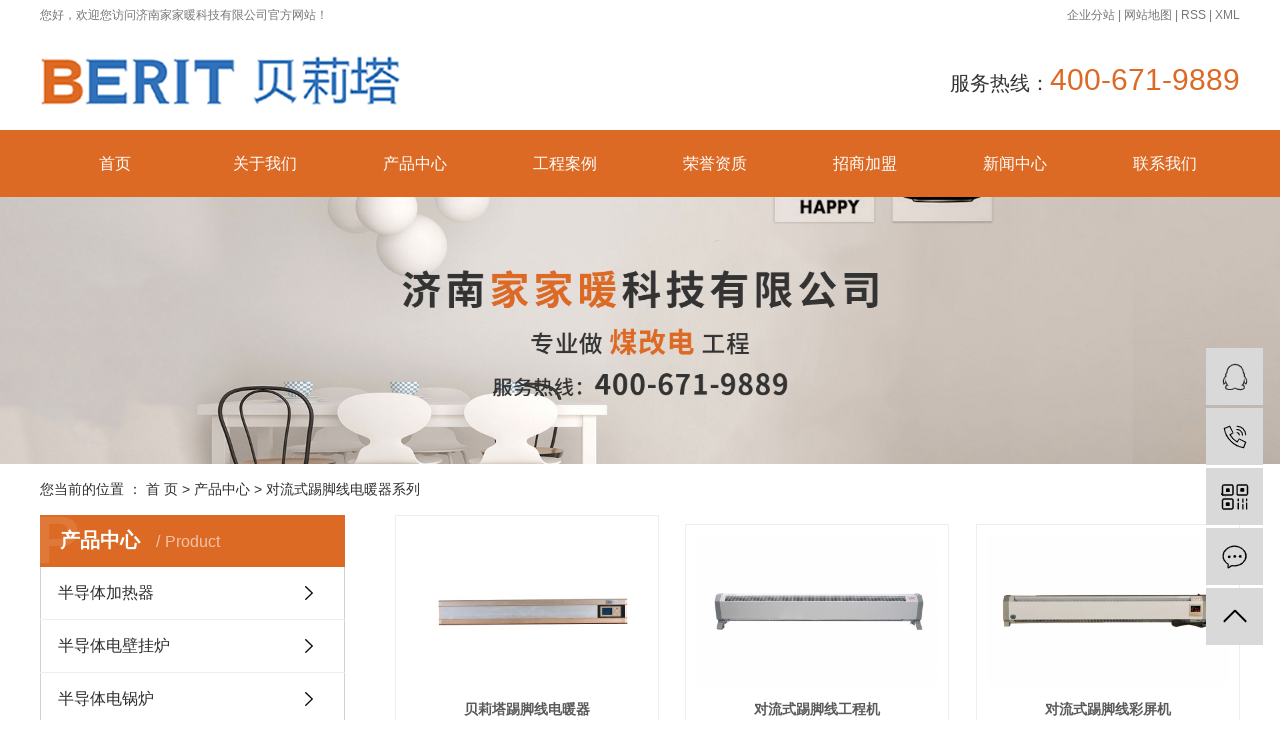

--- FILE ---
content_type: text/html;charset=utf-8
request_url: http://www.diancainuan.cn/product/cpfl763/
body_size: 5180
content:
<!DOCTYPE html>
<html lang="zh-CN">
<head>
    <meta charset="utf-8">
    <meta http-equiv="X-UA-Compatible" content="IE=edge">
    <title>对流式踢脚线电暖器系列【加盟代理 招商 零售】-济南家家暖科技有限公司</title>
    <meta name="keywords" content="碳纤维电暖器,蓄热电暖器,新疆电锅炉厂家"/>
    <meta name="description" content="对流式踢脚线电暖器系列济南家家暖科技有限公司为你详细介绍对流式踢脚线电暖器系列的产品分类,包括对流式踢脚线电暖器系列下的所有产品的用途、型号、范围、图片、新闻及价格。同时我们还为您精选了对流式踢脚线电暖器系列分类的行业资讯、价格行情、展会信息、图片资料等，在全国地区获得用户好评，欲了解更多详细信息,请点击访问!"/>
    <meta name="viewport" content="width=device-width, initial-scale=1, maximum-scale=1, user-scalable=no">
    <link rel="shortcut icon" type="image/x-icon" href="http://www.diancainuan.cn/"/>
    <link rel="stylesheet" href="http://www.diancainuan.cn/template/default/assets/css/bootstrap.min.css">
    
    <link rel="stylesheet" href="http://www.diancainuan.cn/template/default/assets/css/app.css">
    <link rel="stylesheet" href="http://www.diancainuan.cn/template/default/assets/css/index.css">
    <script src="http://www.diancainuan.cn/template/default/assets/js/jquery.min.js"></script>
    <script>
    var config = {
        homeUrl: 'http://www.diancainuan.cn/',
                mUrl: 'http://m.diancainuan.cn/',
                copyCode: 0,
        isVisitor: 1
    }
</script>
<script src="http://www.diancainuan.cn/template/default/assets/js/app.js"></script>

<script>
//当配置为普通站的时候，手机站跳转
if(app.config.hasOwnProperty('mUrl')) {
        app.mobile();
    }
</script>
<meta name="baidu-site-verification" content="codeva-dgTDEbzZwc" />
<script>
var _hmt = _hmt || [];
(function() {
  var hm = document.createElement("script");
  hm.src = "https://hm.baidu.com/hm.js?a8eec525bbf12f21ccfa63488e53dba8";
  var s = document.getElementsByTagName("script")[0]; 
  s.parentNode.insertBefore(hm, s);
})();
</script>

<script>
    var _hmt = _hmt || [];
    (function() {
      var hm = document.createElement("script");
      hm.src = "https://oss.huazhi.cloud/hzchat/dist/livechat.js?time="+new Date().getTime();
    hm.setAttribute('_extID',"127-131-wYz7O13L");
      var s = document.getElementsByTagName("script")[0]; 
      s.parentNode.insertBefore(hm, s);
    })();
</script>
<script charset="UTF-8" id="LA_COLLECT" src="//sdk.51.la/js-sdk-pro.min.js"></script>
<script>LA.init({id: "JtchaYdmSZZvV7Ls",ck: "JtchaYdmSZZvV7Ls"})</script>
</head>
<body>


<div class="tong tou clearfix">
    <div class="fl">
        <p>您好，欢迎您访问济南家家暖科技有限公司官方网站！</p>
    </div>
    <div class="fr">
        <a href="http://www.diancainuan.cn/region/">企业分站</a> |
        <a href="http://www.diancainuan.cn/sitemap/">网站地图</a> |
        <a href="http://www.diancainuan.cn/rss.xml">RSS</a> |
        <a href="http://www.diancainuan.cn/sitemap.xml">XML</a>
            </div>
</div>
<div class="tong tou1 clearfix">
    <div class="logo fl">
        <a href="http://www.diancainuan.cn/"><img alt="家用电壁挂炉" src="http://www.diancainuan.cn/data/upload/202001/20200102091458_107.png"/></a>
    </div>
    <div class="dh fr">
        服务热线：<span>400-671-9889</span>
    </div>
</div>


<div class="dao">
    <ul class="tong x-menu clearfix">
                <li>
            <a href="/" >首页</a>
                                            </li>
                <li>
            <a href="http://www.diancainuan.cn/about_about/" >关于我们</a>
                                                <ul class="x-sub-menu">
                                <li><a href="http://www.diancainuan.cn/about_about/gsjj9f6.html" >公司简介</a></li>
                                <li><a href="http://www.diancainuan.cn/about_about/qywh383.html" >企业文化</a></li>
                                <li><a href="http://www.diancainuan.cn/about_about/zzry37f.html" >营业执照</a></li>
                            </ul>
                                            </li>
                <li>
            <a href="http://www.diancainuan.cn/product/" >产品中心</a>
                                                <ul class="x-sub-menu">
                                <li><a href="http://www.diancainuan.cn/product/PTCsdfljrq93a/" >半导体加热器</a></li>
                                <li><a href="http://www.diancainuan.cn/product/pfxl2a3/" >半导体电壁挂炉</a></li>
                                <li><a href="http://www.diancainuan.cn/product/cpfl6d5/" >半导体电锅炉</a></li>
                                <li><a href="http://www.diancainuan.cn/product/txwd87/" >电磁锅炉</a></li>
                                <li><a href="http://www.diancainuan.cn/product/cpfl763/" >对流式踢脚线电暖器系列</a></li>
                                <li><a href="http://www.diancainuan.cn/product/yhwtjdnqdc1/" >电暖器</a></li>
                                <li><a href="http://www.diancainuan.cn/product/rfj5ef/" >热风机</a></li>
                                <li><a href="http://www.diancainuan.cn/product/cpfla3c/" >蓄热式电暖器系列</a></li>
                            </ul>
                                            </li>
                <li>
            <a href="http://www.diancainuan.cn/case/" >工程案例</a>
                                                <ul class="x-sub-menu">
                                <li><a href="http://www.diancainuan.cn/case/alzs534/" >工程业绩</a></li>
                            </ul>
                                            </li>
                <li>
            <a href="http://www.diancainuan.cn/album/ryzzef5/" >荣誉资质</a>
                                                                    </li>
                <li>
            <a href="http://www.diancainuan.cn/about_jia/" >招商加盟</a>
                                                <ul class="x-sub-menu">
                                <li><a href="http://www.diancainuan.cn/about_jia/zsjm9d3.html" >招商加盟</a></li>
                            </ul>
                                            </li>
                <li>
            <a href="http://www.diancainuan.cn/news/" >新闻中心</a>
                                                <ul class="x-sub-menu">
                                <li><a href="http://www.diancainuan.cn/news/gsxw51b/" >公司新闻</a></li>
                                <li><a href="http://www.diancainuan.cn/news/xyzx2ba/" >行业资讯</a></li>
                                <li><a href="http://www.diancainuan.cn/news/jszx98d/" >技术资讯</a></li>
                            </ul>
                                            </li>
                <li>
            <a href="http://www.diancainuan.cn/about_contact/" >联系我们</a>
                                                <ul class="x-sub-menu">
                                <li><a href="http://www.diancainuan.cn/about_contact/lxc2e.html" >联系我们</a></li>
                            </ul>
                                            </li>
            </ul>
</div>

<div class="page-banner">
        <img src="http://www.diancainuan.cn/data/upload/202003/20200306111545_353.png" alt="http://www.diancainuan.cn/data/upload/202003/20200306111545_353.png">
    </div>


<div class="page-position">
    <div class="container">
        您当前的位置 ：
        
	 <a href="http://www.diancainuan.cn/">首 页</a> > <a href="http://www.diancainuan.cn/product/">产品中心</a> > <a href="http://www.diancainuan.cn/product/cpfl763/">对流式踢脚线电暖器系列</a>

    </div>
</div>


<div class="page-wrap">
    <div class="container">
                
        <div class="page-wrap-left xymob-menu-click">
            <div class="xymob-left-close-btn"><i class="icon-font icon-close"></i></div>
            <div class="xypg-left">
                                <div class="xypg-left-box xypg-left-menu">
                    <div class="xypg-left-title">
                        <h3>
产品中心 <span>Product</span>
</h3>
                    </div>
                    <div class="xypg-left-con">
                        
	<ul class="xypg-left-nav">
        <li data-id="8">
        <a href="http://www.diancainuan.cn/product/PTCsdfljrq93a/">半导体加热器</a>
        <div class="first-nav-btn"></div>
            </li>
        <li data-id="1">
        <a href="http://www.diancainuan.cn/product/pfxl2a3/">半导体电壁挂炉</a>
        <div class="first-nav-btn"></div>
            </li>
        <li data-id="2">
        <a href="http://www.diancainuan.cn/product/cpfl6d5/">半导体电锅炉</a>
        <div class="first-nav-btn"></div>
            </li>
        <li data-id="7">
        <a href="http://www.diancainuan.cn/product/txwd87/">电磁锅炉</a>
        <div class="first-nav-btn"></div>
            </li>
        <li data-id="3">
        <a href="http://www.diancainuan.cn/product/cpfl763/">对流式踢脚线电暖器系列</a>
        <div class="first-nav-btn"></div>
            </li>
        <li data-id="5">
        <a href="http://www.diancainuan.cn/product/yhwtjdnqdc1/">电暖器</a>
        <div class="first-nav-btn"></div>
            </li>
        <li data-id="6">
        <a href="http://www.diancainuan.cn/product/rfj5ef/">热风机</a>
        <div class="first-nav-btn"></div>
            </li>
        <li data-id="4">
        <a href="http://www.diancainuan.cn/product/cpfla3c/">蓄热式电暖器系列</a>
        <div class="first-nav-btn"></div>
            </li>
    </ul>
                    </div>
                </div>

                                                <div class="xypg-left-box xypg-left-news">
                    <div class="xypg-left-title">
                        <h3>新闻资讯<span>News</span></h3>
                    </div>
                    <div class="xypg-left-con">
                        <ul class="latest-news">
                                                        <li><a href="http://www.diancainuan.cn/news/414.html" title="壁挂炉坏了怎么修？电采暖炉厂家告诉你">壁挂炉坏了怎么修？电采暖炉厂家告诉你</a></li>
                                                        <li><a href="http://www.diancainuan.cn/news/415.html" title="电代煤价格优化政策">电代煤价格优化政策</a></li>
                                                        <li><a href="http://www.diancainuan.cn/news/413.html" title="电采暖炉厂家给你分析家用电壁挂炉的发展趋势">电采暖炉厂家给你分析家用电壁挂炉的发展趋势</a></li>
                                                        <li><a href="http://www.diancainuan.cn/news/416.html" title="浅谈加盟采暖行业有哪些好处">浅谈加盟采暖行业有哪些好处</a></li>
                                                        <li><a href="http://www.diancainuan.cn/news/410.html" title="影响供暖效果消耗能量的因素">影响供暖效果消耗能量的因素</a></li>
                                                        <li><a href="http://www.diancainuan.cn/news/411.html" title="北方地区冬季清洁取暖指导思想">北方地区冬季清洁取暖指导思想</a></li>
                                                    </ul>
                    </div>
                </div>

                                                                <div class="xypg-left-box xypg-left-keys">
                    <div class="xypg-left-title">
                        <h3>热门关键词<span>Keywords</span></h3>
                    </div>
                    <div class="xypg-left-con">
                        <ul class="hot-keys">
                                                        <li><a href="http://www.diancainuan.cn/tag/对流式踢脚线彩屏机" title="对流式踢脚线彩屏机">对流式踢脚线彩屏机</a></li>
                                                        <li><a href="http://www.diancainuan.cn/tag/黑龙江电锅炉厂家" title="黑龙江电锅炉厂家">黑龙江电锅炉厂家</a></li>
                                                        <li><a href="http://www.diancainuan.cn/tag/贝莉塔热风机" title="贝莉塔热风机">贝莉塔热风机</a></li>
                                                        <li><a href="http://www.diancainuan.cn/tag/壁挂炉厂家" title="壁挂炉厂家">壁挂炉厂家</a></li>
                                                        <li><a href="http://www.diancainuan.cn/tag/甘肃电锅炉" title="甘肃电锅炉">甘肃电锅炉</a></li>
                                                        <li><a href="http://www.diancainuan.cn/tag/采暖热水炉" title="采暖热水炉">采暖热水炉</a></li>
                                                        <li><a href="http://www.diancainuan.cn/tag/供暖展" title="供暖展">供暖展</a></li>
                                                        <li><a href="http://www.diancainuan.cn/tag/电代煤" title="电代煤">电代煤</a></li>
                                                        <li><a href="http://www.diancainuan.cn/tag/半导体加热器" title="半导体加热器">半导体加热器</a></li>
                                                        <li><a href="http://www.diancainuan.cn/tag/经济型电壁挂炉" title="经济型电壁挂炉">经济型电壁挂炉</a></li>
                                                        <li><a href="http://www.diancainuan.cn/tag/商用电锅炉" title="商用电锅炉">商用电锅炉</a></li>
                                                        <li><a href="http://www.diancainuan.cn/tag/热风机" title="热风机">热风机</a></li>
                                                    </ul>
                    </div>
                </div>
                
                <div class="xypg-left-box xypg-left-contact">
                    <div class="xypg-left-title">
                        <h3>联系我们<span>Contact Us</span></h3>
                    </div>
                    <div class="xypg-left-con">
                        <div class="page-wrap-contact">
                            <h4>济南家家暖科技有限公司</h4>
                            <p style="line-height: 2em;">电话：400-671-9889</p><p style="line-height: 2em;">康经理：133 5666 8611</p><p style="line-height: 2em;">企业邮箱：909962178@qq.com</p><p style="line-height: 2em;">网址：www.diancainuan.cn</p><p style="line-height: 2em;">地址：济南市历城区辛祝路1号祝甸电子商务大厦B座419室</p>
                        </div>
                    </div>
                </div>

                <div class="page-message-img">
                    <a href="http://www.diancainuan.cn/inquiry/"><img src="http://www.diancainuan.cn/data/upload/201908/20190819160028_346.png" alt=""></a>
                </div>
            </div>
        </div>
        

                
        <div class="page-wrap-right">
            <div class="xypg-right-content">
                
    <div class="xypg-pro-description" style="display: none;">为你详细介绍产品中心的产品内容,包括产品中心的用途、型号、范围、图片等,在这里你可以得知所有产品中心的新闻以及最新的市场产品中心价格。</div>
                 <!-- 产品列表页 -->
<ul class="xypg-product-list clearfix">
			<li>
            <a href="http://www.diancainuan.cn/product/741.html" title="贝莉塔踢脚线电暖器" class="img"><img src="http://www.diancainuan.cn/data/upload/202007/thumb_20200710113403_738.jpg" alt="贝莉塔踢脚线电暖器" /></a>
			<h3><a href="http://www.diancainuan.cn/product/741.html" title="贝莉塔踢脚线电暖器">贝莉塔踢脚线电暖器</a></h3>
		</li>
			<li>
            <a href="http://www.diancainuan.cn/product/727.html" title="对流式踢脚线工程机" class="img"><img src="http://www.diancainuan.cn/data/upload/202003/thumb_20200311143619_313.png" alt="对流式踢脚线工程机" /></a>
			<h3><a href="http://www.diancainuan.cn/product/727.html" title="对流式踢脚线工程机">对流式踢脚线工程机</a></h3>
		</li>
			<li>
            <a href="http://www.diancainuan.cn/product/726.html" title="对流式踢脚线彩屏机" class="img"><img src="http://www.diancainuan.cn/data/upload/202003/thumb_20200306094325_794.png" alt="对流式踢脚线彩屏机" /></a>
			<h3><a href="http://www.diancainuan.cn/product/726.html" title="对流式踢脚线彩屏机">对流式踢脚线彩屏机</a></h3>
		</li>
	</ul>

                  
            </div>
                    </div>
        

                
        <div class="page-mob-tool">
            <ul>
                <li class="xymob-page-navbtn"><i class="icon-font icon-dots-horizontal"></i></li>
                <li class="xymob-page-backtop"><i class="icon-font icon-top"></i></li>
            </ul>
        </div>
        
    </div>
</div>


<div class="foot">
    <div class="tong clearfix">
        <div class="foot1 fl">
            <img src="http://www.diancainuan.cn/data/upload/202001/20200102091449_616.png">
        </div>
        <div class="foot2 fl">
            <h2>
                济南家家暖科技有限公司
            </h2>
            <dd>
                <p style="line-height: 2em;">电话：400-671-9889</p><p style="line-height: 2em;">康经理：133 5666 8611</p><p style="line-height: 2em;">企业邮箱：909962178@qq.com</p><p style="line-height: 2em;">网址：www.diancainuan.cn</p><p style="line-height: 2em;">地址：济南市历城区辛祝路1号祝甸电子商务大厦B座419室</p>
            </dd>
        </div>
        <div class="foot3 fl">
            <h2>
                <p>热线电话：400-671-9889</p>
            </h2>
            <dd>
                                <a href="http://www.diancainuan.cn/article/">热推产品</a> | 主营区域：
                                <a href="http://www.diancainuan.cn/shandong.html">
                    山东
                </a>
                                <a href="http://www.diancainuan.cn/jinan.html">
                    济南
                </a>
                                <a href="http://www.diancainuan.cn/dezhou.html">
                    德州
                </a>
                                <a href="http://www.diancainuan.cn/linyi.html">
                    临沂
                </a>
                                <a href="http://www.diancainuan.cn/taian.html">
                    泰安
                </a>
                                <a href="http://www.diancainuan.cn/jining.html">
                    济宁
                </a>
                                <a href="http://www.diancainuan.cn/liaocheng.html">
                    聊城
                </a>
                                <a href="http://www.diancainuan.cn/weihai.html">
                    威海
                </a>
                                <a href="http://www.diancainuan.cn/rizhao.html">
                    日照
                </a>
                                <a href="http://www.diancainuan.cn/binzhou.html">
                    滨州
                </a>
                <br> Copyright©
                济南家家暖科技有限公司<br>
                <a href="http://beian.miit.gov.cn/" target="_blank">鲁ICP备11016697号-3</a>
                <span class="jszc">技术支持：<a href="http://www.tgeye.cn" target='_blank'>嵊灿科技</a></span>
                <span class="jszc"><a href="http://www.diancainuan.cn/about_about/zzry37f.html" target='_blank'>营业执照</a></span>
            </dd>
        </div>
        <div class="foot4 fr">
            <img src="http://www.diancainuan.cn/data/upload/202003/20200305142723_375.png" alt="底部二维码">
        </div>
    </div>

    <div class="tong link">
        友情链接：
            </div>

</div>


<!-- 右侧客服 -->
<!-- 侧边工具栏 -->
<div id="toolbar">
    <ul>
                        <li><a href="http://wpa.qq.com/msgrd?v=3&amp;uin=41794037&amp;site=qq&amp;menu=yes" target="_blank">
            <span class="icon-font icon-qq"></span>
            <span class="wz">业务咨询</span>
        </a></li>
                        <li><a href="javascript:;">
            <span class="icon-font icon-phone"></span>
            <span class="wz">13356668611</span>
        </a></li>
        <li class="ewm">
            <span class="icon-font icon-ewm"></span>
                        <div class="ewm-box"><img src="http://www.diancainuan.cn/data/upload/202003/20200305141432_475.png" alt="二维码" /></div>
                    </li>
        <li><a href="http://www.diancainuan.cn/inquiry/">
            <span class="icon-font icon-message"></span>
            <span class="wz">在线留言</span>
        </a></li>
        <li class="backtop"><span class="icon-font icon-top"></span></li>
    </ul>
</div>

<script>
    $(function () {
        // 返回顶部
        app.backTop("#toolbar .backtop",300);
        var imgUrl = 'http://www.diancainuan.cn/';
        if($(".ewm-box img").attr('src') == imgUrl ) {
            $(".ewm-box").remove();
        }
    })
</script>
<script src="http://www.diancainuan.cn/template/default/assets/js/main.js"></script>


</body>
</html>


--- FILE ---
content_type: text/css
request_url: http://www.diancainuan.cn/template/default/assets/css/index.css
body_size: 11295
content:
.tou {
    line-height: 30px;
    height: 30px;
    font-size: 12px;
    color: #777777;
}

.tou a {
    color: #777777;
}

.tou1 {
    height: 100px;
    overflow: hidden;
}

.tou1 .logo {
    line-height: 100px;
}

.tou1 .dh {
    font-size: 20px;
    color: #333333;
    line-height: 100px;
}

.tou1 .dh span {
    font-size: 30px;
    color: #dc6a24;
}

h2.bt {
    text-align: center;
    font-weight: 500;
    font-size: 30px;
    color: #323232;
    background: url(../images/h-1.png) no-repeat 50% 0;
    height: 60px;
    line-height: 1;
    padding-top: 8px;
}

.c1 {
    margin-top: 50px;
}

.c1 .content {
    margin-top: 40px;
}

.c1 .content .list2 li {
    float: left;
    overflow: hidden;
    margin-right: 30px;
    transition-duration: .3s;
}

.c1 .content .list2 li a {
    display: block;
    position: relative;
}

.c1 .content .list2 li .img {
    border: 2px solid #dad8d8;
    overflow: hidden;
}

.c1 .content .list2 li .img img {
    transition-duration: .3s;
    width: 376px;
    height: 266px;
}

.c1 .content .list2 li h3 {
    line-height: 36px;
    text-align: center;
    margin-top: 14px;
    font-weight: 500;
    font-size: 16px;
    color: #333333;
}

.c1 .content .list2 li .zi {
    background: #dc6a24;
    height: 110px;
    position: absolute;
    bottom: -100%;
    left: 0;
    width: 100%;
    transition-duration: .3s;
}

.c1 .content .list2 li .zi h4 {
    line-height: 54px;
    text-align: center;
    font-weight: 500;
    font-size: 16px;
    color: #fff;
}

.c1 .content .list2 li .zi .ck {
    border: 1px solid #fff;
    border-radius: 20px;
    text-align: center;
    margin: 0 auto;
    font-size: 14px;
    width: 110px;
    line-height: 34px;
    color: #fff;
}

.c1 .content .list2 li:hover {
    box-shadow: 0 0 10px 0 rgba(0, 0, 0, 0.16);
}

.c1 .content .list2 li:hover .img img {
    transform: scale(1.1);
}

.c1 .content .list2 li:hover .zi {
    bottom: 0;
}

.c1 .content .list2 li:last-child {
    margin-right: 0;
}

h2.btx {
    background: url(../images/h-2.png) no-repeat 50% 0;
    font-weight: 500;
    text-align: center;
    font-size: 30px;
    color: #323232;
    line-height: 1;
    height: 37px;
    padding-top: 7px;
}

.c2 {
    margin-top: 38px;
    background: url(../images/c2.png) no-repeat 50% 0;
    padding-top: 50px;
    height: 837px;
}

.c2 .content {
    margin-top: 40px;
    box-shadow: 0 0 10px 0 rgba(18, 57, 106, 0.22);
    background: #fff;
}

.c2 .content .c2-1 {
    width: 270px;
    height: 660px;
    background: #dc6a24;
}

.c2 .content .c2-1 h3 {
    line-height: 70px;
    background: url(../images/a2.png) no-repeat 28px 50% #b0551d;
    font-size: 16px;
    font-weight: 500;
    padding-left: 66px;
    color: #fff;
}

.c2 .content .c2-1 .list2 li {
    line-height: 74px;
    padding-left: 45px;
}

.c2 .content .c2-1 .list2 li a {
    font-size: 16px;
    color: #fff;
}

.c2 .content .c2-1 .list2 li.on {
    background: url(../images/a3.png) no-repeat 0 50%;
}

.c2 .content .c2-2 {
    margin-top: 30px;
    margin-right: 30px;
    width: 872px;
}

.c2 .content .c2-2 .list3 li {
    float: left;
    margin-right: 32px;
}

.c2 .content .c2-2 .list3 li:nth-child(2n) {
    margin-right: 0;
}

.c2 .content .c2-2 .list3 li .img {
    overflow: hidden;
    box-shadow: 0 0 10px 0 rgba(0, 0, 0, 0.2);
    position: relative;
}

.c2 .content .c2-2 .list3 li .img img {
    width: 420px;
    height: 264px;
    transition-duration: .3s;
}

.c2 .content .c2-2 .list3 li .img:after {
    background: #dc6a24;
    width: 0%;
    content: '';
    height: 8px;
    position: absolute;
    bottom: 0;
    display: block;
    transition-duration: .6s;
}

.c2 .content .c2-2 .list3 li h3 {
    font-weight: 500;
    text-align: center;
    line-height: 50px;
    color: #333;
    font-size: 14px;
}

.c2 .content .c2-2 .list3 li:hover .img img {
    transform: scale(1.1);
}

.c2 .content .c2-2 .list3 li:hover .img:after {
    width: 100%;
}

.c3 {
    background: url(../images/c3.jpg) no-repeat 50% 0;
    height: 1380px;
    padding-top: 60px;
}

.c3 h2 {
    font-weight: 500;
    text-align: center;
    line-height: 1;
    font-size: 30px;
    color: #333333;
    padding-bottom: 13px;
}

.c3 h2 span {
    font-size: 30px;
    font-weight: 600;
    color: #dc6a24;
}

.c3 h2 p {
    font-size: 14px;
    color: #555555;
    margin-top: 24px;
    text-indent: 44px;
}

.c3 .list2 {
    margin-top: 50px;
    position: relative;
}

.c3 .list2 li {
    position: absolute;
    width: 533px;
}

.c3 .list2 li h3 {
    padding-left: 18px;
    font-size: 22px;
    color: #272727;
    line-height: 34px;
}

.c3 .list2 li h3 span {
    display: block;
    font-size: 16px;
    color: #999999;
    font-family: arial;
    text-transform: uppercase;
    font-weight: 500;
    font-style: italic;
}

.c3 .list2 li dd {
    line-height: 31px;
    font-size: 14px;
    color: #5c5c5c;
    padding-top: 14px;
}

.c3 .list2 li dd p {
    padding-left: 18px;
    background: url(../images/yj.png) no-repeat 0 10px;
}

.c3 .list2 li:nth-of-type(1) {
    left: 50px;
    top: 24px;
}

.c3 .list2 li:nth-of-type(2) {
    left: 50px;
    top: 222px;
}

.c3 .list2 li:nth-of-type(3) {
    right: 0px;
    top: 429px;
}

.c3 .list2 li:nth-of-type(4) {
    right: 0px;
    top: 599px;
}

.c3 .list2 li:nth-of-type(5) {
    left: 50px;
    top: 795px;
}

.c3 .list2 li:nth-of-type(6) {
    left: 50px;
    top: 1003px;
}

.c3 .list2 li:hover h3 {
    color: #dc6a24;
}

.c3 .list2 .tu {
    overflow: hidden;
    position: absolute;
}

.c3 .list2 .tu img {
    transition-duration: 0.3s;
}

.c3 .list2 .tu img:hover {
    transform: scale(1.1);
}

.c3 .list2 .tu:nth-of-type(1) {
    right: 0;
    top: 0;
}

.c3 .list2 .tu:nth-of-type(2) {
    left: 0;
    top: 419px;
}

.c3 .list2 .tu:nth-of-type(3) {
    right: 0;
    top: 780px;
}

.c4 {
    background: url(../images/c4.png) no-repeat 50% 0;
    padding-top: 50px;
    margin-bottom: 50px;
}

.c4 h2.bt {
    background: url(../images/h-4.png) no-repeat 50% 0;
}

.c4 .content {
    margin-top: 50px;
}

.c4 .content .bd {
    overflow: hidden;
}

.c4 .content .list2 li {
    float: left;
    margin-right: 18px;
    box-shadow: 0 0 10px 0 rgba(0, 0, 0, 0.24);
    width: 285px;
}

.c4 .content .list2 li .img {
    overflow: hidden;
    box-shadow: 0 0 10px 0 rgba(0, 0, 0, 0.16);
}

.c4 .content .list2 li .img img {
    transition-duration: .3s;
}

.c4 .content .list2 li .img img:hover {
    transform: scale(1.1);
}

.c5 {
    padding-top: 48px;
    background: #f7f7f7;
    padding-bottom: 18px;
}

.c5 h2.bt {
    background: url(../images/h-5.png) no-repeat 50% 0;
}

.c5 .content {
    margin-top: 50px;
}

.c5 .content .list2 li {
    float: left;
    margin-right: 21px;
    margin-bottom: 9px;
    width: 386px;
}

.c5 .content .list2 li:nth-child(2n) {
    margin-right: 0;
}

.c5 .content .list2 li .img {
    box-shadow: 0 0 10px 0 rgba(0, 0, 0, 0.24);
    padding: 10px;
}

.c5 .content .list2 li .img1 {
    overflow: hidden;
}

.c5 .content .list2 li .img1 img {
    transition-duration: .3s;
    width: 367px;
    height: 267px;
}

.c5 .content .list2 li h3 {
    font-weight: 500;
    text-align: center;
    font-size: 16px;
    color: #333333;
    line-height: 56px;
}

.c5 .content .list2 li:hover .img1 img {
    transform: scale(1.1);
}

.c5 .content .list2 li:hover h3 {
    color: #dc6a24;
}

.c6 {
    margin-top: 50px;
}

.c6 .c6-1 {
    box-shadow: 0 0 10px 0 rgba(28, 67, 109, 0.2);
}

.c6 .c6-1 img {
    width: 532px;
    height: 406px;
}

.c6 .c6-2 h2 {
    line-height: 1;
    font-size: 26px;
    color: #333333;
    background: url(../images/xian.png) no-repeat 132px 50%;
    padding-left: 8px;
    font-weight: 500;
}

.c6 .c6-2 dd {
    width: 629px;
    margin-top: 22px;
    line-height: 30px;
    font-size: 16px;
    color: #333;
}

.hf {
    margin-top: 50px;
    height: 264px;
    background: url(../images/hf.png) no-repeat 50% 0;
}

.hf .hf1 {
    margin-top: 68px;
}

.hf .hf1 h3 {
    color: #fff;
    font-size: 40px;
    font-weight: 500;
}

.hf .hf1 h3 span {
    font-size: 60px;
    color: #dc6a24;
    font-style: italic;
    font-weight: 600;
}

.hf .hf1 dd {
    color: #fff;
    width: 580px;
    line-height: 44px;
    background: #dc6a24;
    font-size: 24px;
    text-align: center;
    letter-spacing: 3px;
    margin-top: 20px;
}

.hf .hf2 {
    padding-right: 86px;
    text-align: right;
    background: url(../images/dh.png) no-repeat right 50%;
    margin-top: 102px;
}

.hf .hf2 p {
    color: #fff;
    font-size: 18px;
}

.hf .hf2 p:nth-child(2) {
    font-size: 36px;
    font-family: arial;
    padding-right: 12px;
}

.c7 {
    margin-top: 48px;
    margin-bottom: 22px;
}

.c7 h2.bt {
    background: url(../images/h-7.png) no-repeat 50% 0;
}

.c7 .content {
    margin-top: 50px;
}

.c7 .content .list2 {
    width: 580px;
}

.c7 .content .list2 li .img {
    overflow: hidden;
    box-shadow: 0 0 10px 0 rgba(0, 0, 0, 0.16);
}

.c7 .content .list2 li .img img {
    transition-duration: .3s;
    width: 580px;
    height: 239px;
}

.c7 .content .list2 li .zi {
    margin-top: 46px;
}

.c7 .content .list2 li .zi .time {
    width: 54px;
    height: 54px;
    line-height: 54px;
    font-size: 16px;
    color: #fff;
    text-align: center;
    margin-right: 10px;
    background: #b9b8b8;
}

.c7 .content .list2 li .zi .zi1 {
    line-height: 54px;
    font-size: 16px;
    color: rgba(0, 0, 0, 0.9);
}

.c7 .content .list2 li dd {
    margin-top: 12px;
    font-size: 14px;
    line-height: 22px;
    color: rgba(0, 0, 0, 0.9);
}

.c7 .content .list2 li:hover .img img {
    transform: scale(1.1);
}

.c7 .content .list2 li:hover .zi .time {
    background: #dc6a24;
}

.c7 .content .list2 li:hover .zi .zi1 {
    color: #dc6a24;
}

.c7 .content .list3 {
    width: 570px;
}

.c7 .content .list3 li {
    border-bottom: 1px solid #d2d2d2;
    padding-bottom: 24px;
    padding-top: 26px;
}

.c7 .content .list3 li:nth-child(1) {
    padding-top: 0;
}

.c7 .content .list3 li:last-child {
    border-bottom: none;
}

.c7 .content .list3 li .time {
    width: 54px;
    height: 54px;
    line-height: 54px;
    font-size: 16px;
    color: #fff;
    text-align: center;
    margin-right: 10px;
    background: #b9b8b8;
}

.c7 .content .list3 li .zi {
    width: 505px;
}

.c7 .content .list3 li .zi .zi1 {
    line-height: 1;
    font-size: 16px;
    color: rgba(0, 0, 0, 0.9);
}

.c7 .content .list3 li .zi dd {
    font-size: 14px;
    line-height: 21px;
    color: rgba(0, 0, 0, 0.9);
    margin-top: 10px;
    font-weight: 100;
}

.c7 .content .list3 li:hover .zi dd {
    color: #4a4a4a;
}

.c7 .content .list3 li:hover .time {
    background: #dc6a24;
}

.c7 .content .list3 li:hover .zi .zi1 {
    color: #dc6a24;
}

.foot {
    background: #dc6a24;
    padding-top: 48px;
    padding-bottom: 34px;
    color: #fff;
}

.foot h2 {
    line-height: 1;
    font-weight: 500;
    font-size: 24px;
}

.foot dd {
    font-size: 13px;
    line-height: 31px;
    margin-top: 22px;
}

.foot a {
    color: #fff;
}

.foot .foot1 {
    padding-top: 8px;
}

.foot .foot2 {
    margin-left: 114px;
    width: 265px;
}

.foot .foot3 {
    margin-left: 110px;
    width: 314px;
}

.foot .foot4 {
    float: right;
}

.link {
    margin-top: 10px;
}

.link a {
    color: #fff;
}